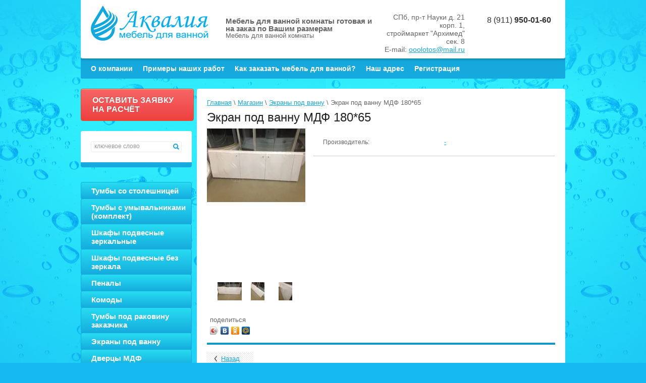

--- FILE ---
content_type: text/html; charset=utf-8
request_url: https://aqualiya.ru/magazin-2/product/ekran-pod-vannu-mdf-180-65
body_size: 9839
content:

<!doctype html>
<html lang="ru">
<head>
<meta name="robots" content="all"/>
<meta http-equiv="Content-Type" content="text/html; charset=UTF-8" />
<meta name="description" content="Экран под ванну  МДФ 180*65" />
<meta name="keywords" content="Экран под ванну  МДФ 180*65" />
<meta name='wmail-verification' content='041c8154a3dc2dee' />

<meta name="viewport" content="width=device-width, height=device-height, initial-scale=1.0, maximum-scale=1.0, user-scalable=no">
<meta name="msapplication-tap-highlight" content="no"/>
<meta name="format-detection" content="telephone=no">
<meta http-equiv="x-rim-auto-match" content="none">

<title>Экран под ванну  МДФ 180*65</title>
<link rel="canonical" href="/magazin-2/product/ekran-pod-vannu-mdf-180-65"/><meta name="yandex-verification" content="4834a804ae01392b" />
<meta name="google-site-verification" content="8UKRfI5nt0L7bhXhrURUhvjqNeWr4zBUGKQgY8fv8D4" />
<meta name="yandex-verification" content="4834a804ae01392b" />
<meta name="yandex-verification" content="38b31b7ec641ee06" />
<meta name="google-site-verification" content="Yzr5fO1R3vy8j2JdCazf_liGz5sAwL3DMMAneQH5Zz0" />
<link rel='stylesheet' type='text/css' href='/shared/highslide-4.1.13/highslide.min.css'/>
<script type='text/javascript' src='/shared/highslide-4.1.13/highslide-full.packed.js'></script>
<script type='text/javascript'>
hs.graphicsDir = '/shared/highslide-4.1.13/graphics/';
hs.outlineType = null;
hs.showCredits = false;
hs.lang={cssDirection:'ltr',loadingText:'Загрузка...',loadingTitle:'Кликните чтобы отменить',focusTitle:'Нажмите чтобы перенести вперёд',fullExpandTitle:'Увеличить',fullExpandText:'Полноэкранный',previousText:'Предыдущий',previousTitle:'Назад (стрелка влево)',nextText:'Далее',nextTitle:'Далее (стрелка вправо)',moveTitle:'Передвинуть',moveText:'Передвинуть',closeText:'Закрыть',closeTitle:'Закрыть (Esc)',resizeTitle:'Восстановить размер',playText:'Слайд-шоу',playTitle:'Слайд-шоу (пробел)',pauseText:'Пауза',pauseTitle:'Приостановить слайд-шоу (пробел)',number:'Изображение %1/%2',restoreTitle:'Нажмите чтобы посмотреть картинку, используйте мышь для перетаскивания. Используйте клавиши вперёд и назад'};</script>

            <!-- 46b9544ffa2e5e73c3c971fe2ede35a5 -->
            <script src='/shared/s3/js/lang/ru.js'></script>
            <script src='/shared/s3/js/common.min.js'></script>
        <link rel='stylesheet' type='text/css' href='/shared/s3/css/calendar.css' /><link rel="icon" href="/favicon.ico" type="image/x-icon">

<!--s3_require-->
<link rel="stylesheet" href="/g/basestyle/1.0.1/user/user.css" type="text/css"/>
<link rel="stylesheet" href="/g/basestyle/1.0.1/user/user.blue.css" type="text/css"/>
<script type="text/javascript" src="/g/basestyle/1.0.1/user/user.js" async></script>
<!--/s3_require-->

<!--s3_goal-->
<script src="/g/s3/goal/1.0.0/s3.goal.js"></script>
<script>new s3.Goal({map:{"212411":{"goal_id":"212411","object_id":"67563621","event":"submit","system":"metrika","label":"zakazat","code":"anketa"},"212611":{"goal_id":"212611","object_id":"4949611","event":"submit","system":"metrika","label":"mailus","code":"anketa"},"212811":{"goal_id":"212811","object_id":"67563821","event":"submit","system":"metrika","label":"SEND","code":"anketa"}}, goals: [], ecommerce:[]});</script>
<!--/s3_goal-->

<link href="/g/shop2/shop2.css" rel="stylesheet" type="text/css" />
<link href="/g/shop2/comments/comments.less.css" rel="stylesheet" type="text/css" />
<link rel="stylesheet" type="text/css" href="/g/shop2/elements.less.css">

	<script type="text/javascript" src="/g/jquery/jquery-1.7.2.min.js" charset="utf-8"></script>


<script type="text/javascript" src="/g/shop2/shop2.packed.js"></script>
<script type="text/javascript" src="/g/printme.js" charset="utf-8"></script>
<script type="text/javascript" src="/g/no_cookies.js" charset="utf-8"></script>
<script type="text/javascript" src="/g/shop2v2/default/js/baron.min.js"></script>
<script type="text/javascript" src="/g/shop2/shop2custom.js" charset="utf-8"></script>
<script type="text/javascript" src="/g/shop2/disable.params.shop2.js" charset="utf-8"></script>
<script type="text/javascript">
	shopClient.uri = '/magazin-2';
	shopClient.mode = 'product';
        	shop2.apiHash = {"getPromoProducts":"42ae0e4ff5a472611afa8be8a94e1208","getSearchMatches":"cca021527fe6c8e01de8ad7c83086281","getFolderCustomFields":"86e67fae53a5143f028387602fea5902","getProductListItem":"7b2403ec71dccef5951a084ade956459","cartAddItem":"b4a90005af855128125e1503a5aa47dd","cartRemoveItem":"2256f37c5694cb04ee9e3468a4eb132d","cartUpdate":"46b43fb2142a882a90ca1e222ab3678c","cartRemoveCoupon":"a533b32ad46d288b679c7c7b9f51a339","cartAddCoupon":"dd327363027d2dd07140ee5831c61a29","deliveryCalc":"561d6819d3276ebc6aa114edae5a76b3","printOrder":"7bdde1857f1b669dcd1381ea560d134c","cancelOrder":"097c0f0cb792b23ad4926f40b375a440","cancelOrderNotify":"d8a8303d9a9a96193b0aef2ab3182596","repeatOrder":"e5c24f0dba2971ffa3498694878885c5","paymentMethods":"247ca23842a53536d9d8e0f96c78ecd5","compare":"79d1b911e3120df1fcd3ceb3ca4996c1"};
</script>
<script src="/g/libs/jquery/1.10.2/jquery.min.js"></script>

<link rel="stylesheet" href="/t/v542/images/styles.css" type="text/css" charset="utf-8" />
<link rel="stylesheet" href="/t/v542/images/shop2.less.css" type="text/css" charset="utf-8" />
<script type="text/javascript" src="/t/v542/images/shop2.js" charset="utf-8"></script>

<style type="text/css">div.product-img {height:225px; width:165px;}.product-item {width:165px;}.slider-container, .slider-container ul, .slider-container ul li { height: 240px; }</style>
<!--[if lt IE 9]>
<link rel="stylesheet" href="/t/v542/images/styles_ie.css" type="text/css" charset="utf-8" />
<script src="http://html5shim.googlecode.com/svn/trunk/html5.js" type="text/javascript" charset="utf-8"></script>
<![endif]-->

<script type="text/javascript" charset="utf-8">
	hs.align = 'center';
	hs.transitions = ['expand', 'crossfade'];
	hs.outlineType = 'rounded-white';
	hs.fadeInOut = true;
	hs.dimmingOpacity = 0.75;
</script>

<link rel="stylesheet" href="/t/v542/images/bdr_style.scss.css" type="text/css" charset="utf-8" />

<link rel="stylesheet" href="/g/libs/owl-carousel/2.3.4/owl.carousel.min.css">
<script type="text/javascript" src="/g/libs/owl-carousel/2.3.4/owl.carousel.min.js"></script>
<link rel="stylesheet" href="/t/v542/images/css/adaptive_styles.scss.css">
<script type="text/javascript" src="/t/v542/images/js/adaptive_js.js"></script>
</head>
<body>

<div class="wrapper">
	<header class="site-header">
		<button class="menu-burger">
			<div class="lines"></div>
		</button>
		<div class="menu-top-wrapper menu-mobile-wr">
			<div class="mobile-menu-in">
				<div class="close-menu"></div>
				<div class="menu-overflow">
					<ul class="mob_menu"><li><a href="/" ><span>О компании</span></a></li><li><a href="/ustanovka-dverey" ><span>Примеры наших работ</span></a></li><li><a href="/kak-kupit-mebel" ><span>Как заказать мебель для ванной?</span></a></li><li><a href="/address" ><span>Наш адрес</span></a></li><li><a href="/registraciya" ><span>Регистрация</span></a></li></ul>										<ul class="mob_menu"><li><a href="/magazin-2/folder/tumby-so-stoleshnitsey" ><span>Тумбы со столешницей</span></a></li><li><a href="/magazin-2/folder/primery-nashikh-rabot" ><span>Тумбы с умывальниками (комплект)</span></a></li><li><a href="/magazin-2/folder/shkafy-podvesnyye-zerkalnyye" ><span>Шкафы подвесные зеркальные</span></a></li><li><a href="/magazin-2/folder/shkafy-podvesnyye-bez-zerkala" ><span>Шкафы подвесные без зеркала</span></a></li><li><a href="/magazin-2/folder/penaly-1" ><span>Пеналы</span></a></li><li><a href="/magazin-2/folder/komody" ><span>Комоды</span></a></li><li><a href="/magazin-2/folder/tumby-pod-rakovinu-zakazchika" ><span>Тумбы под раковину заказчика</span></a></li><li class="opened active"><a href="/magazin-2/folder/ekrany-pod-vannu" ><span>Экраны под ванну</span></a></li><li><a href="/magazin-2/folder/dvertsy-mdf" ><span>Дверцы МДФ</span></a></li><li><a href="/magazin-2/folder/procheye" ><span>Прочее</span></a></li></ul>				</div>
			</div>
		</div>
				<div class="new-contacts-wr">
			
			<div class="social">
    <a href="https://vk.com/aqualiya_spb"><img src="/thumb/2/RzzsgmAiRiU1az7dF3-Vkg/r/d/fgs16_vk-cl-bg.svg" width="30" height="30" alt=""></a>
  </div>
			
						<div class="new-contacts-phone">
				<div class="new-contacts-phone-title"></div>
				<div class="new-contacts-phone-body"><a class="site_header_phones" href="tel:89119500160">8 (911) <strong>950-01-60</strong></a></div>
			</div>
									<div class="new-contacts-address">
				<div class="new-contacts-address-title"></div>
				<div class="new-contacts-address-body"><p>СПб, пр-т Науки д. 21 корп. 1,<br />
строймаркет &quot;Архимед&quot;<br />
сек. 8</p>

<p>E-mail: <a href="mailto:ooolotos@mail.ru" onclick="yaCounter44851498.reachGoal(‘HEADMAIL’);">ooolotos@mail.ru</a></p></div>
			</div>
					</div>
				<aside class="header-aside">
			<div class="brief-descrip">
				<div class="logo">
					<a href="/">
						<img src="/thumb/2/B3uuUO7OdIj6a1xpL9WE7A/233r70/d/logo.png" alt="" />
					</a>
				</div>
								<div class="descrip">
					<div class="company-name">Мебель для ванной комнаты готовая и на заказ по Вашим размерам</div>					<div class="company-specific">Мебель для ванной комнаты</div>				</div>
							</div>
						<address class="address-top">
				<p>СПб, пр-т Науки д. 21 корп. 1,<br />
строймаркет &quot;Архимед&quot;<br />
сек. 8</p>

<p>E-mail: <a href="mailto:ooolotos@mail.ru" onclick="yaCounter44851498.reachGoal(‘HEADMAIL’);">ooolotos@mail.ru</a></p>
			</address>
									<div class="phone-top">
				<a class="site_header_phones" href="tel:89119500160">8 (911) <strong>950-01-60</strong></a>
				
				<div class="social">
				  				  <a href="https://vk.com/aqualiya_spb"><img src="/thumb/2/RzzsgmAiRiU1az7dF3-Vkg/r/d/fgs16_vk-cl-bg.svg" width="25" height="25" alt=""></a>
				  				</div>
			</div>
						<div class="clear-container"></div>
		</aside>
		<nav class="header-menu">
			<ul class="nav-top">
									<li><a href="/">О компании</a></li>
									<li><a href="/ustanovka-dverey">Примеры наших работ</a></li>
									<li><a href="/kak-kupit-mebel">Как заказать мебель для ванной?</a></li>
									<li><a href="/address">Наш адрес</a></li>
									<li><a href="/registraciya">Регистрация</a></li>
							</ul>
			<div class="clear-container"></div>
		</nav>
	</header>
	<div class="content-wrap">
		<div class="content">
			<div class="sidebar">
				<a href="/mailus" class="top-clk-1">Оставить заявку на расчёт</a>
				<div class="search-block">
	<form method="GET" action="/magazin-2/search" class="simple-search" enctype="multipart/form-data">
		<input name="search_text" type="text" onblur="this.value=this.value==''?'ключевое слово':this.value" onfocus="this.value=this.value=='ключевое слово'?'':this.value;" value="ключевое слово" />
		<input type="submit" value="" />
	<re-captcha data-captcha="recaptcha"
     data-name="captcha"
     data-sitekey="6LcYvrMcAAAAAKyGWWuW4bP1De41Cn7t3mIjHyNN"
     data-lang="ru"
     data-rsize="invisible"
     data-type="image"
     data-theme="light"></re-captcha></form>
	
	<div class="expand-btn">Расширенный поиск</div>
	<form method="GET" action="/magazin-2/search" class="extended-search" enctype="multipart/form-data">
		<div class="row">
			Цена:<br />
			<span>от</span>&nbsp;<input class="small" type="text" name="s[price][min]" value="" />
			<span>до</span>&nbsp;<input class="small" type="text" name="s[price][max]" value="" />
		</div>
		<div class="row">
			Название:<br />
			<input type="text" name="s[name]" value="" />
		</div>
		<div class="row">
			Артикул:<br />
			 <input type="text" name="s[article]" value="" />
		</div>
		<div class="row">
			Текст:<br />
			<input type="text" name="search_text" value="" />
		</div>
					<div class="row">
				Выберите категорию:<br />
				<select id="s[folder_id]" name="s[folder_id]" onchange="shopClient.Search.getFolderParams(this, '86e67fae53a5143f028387602fea5902', 940365)">
					<option value="" >Все</option>
																		<option value="145489811" >
								 Тумбы со столешницей
							</option>
																								<option value="981601621" >
								 Тумбы с умывальниками (комплект)
							</option>
																								<option value="1035759021" >
								 Шкафы подвесные зеркальные
							</option>
																								<option value="1035766221" >
								 Шкафы подвесные без зеркала
							</option>
																								<option value="1035755621" >
								 Пеналы
							</option>
																								<option value="1035769021" >
								 Комоды
							</option>
																								<option value="1035773621" >
								 Тумбы под раковину заказчика
							</option>
																								<option value="1035776021" >
								 Экраны под ванну
							</option>
																								<option value="1035794021" >
								 Дверцы МДФ
							</option>
																								<option value="1035794621" >
								 Прочее
							</option>
															</select>
			</div>

			<div id="shop2_search_custom_fields"></div>
					
			
				<div class="row">
			Производитель:<br />
			<select name="s[vendor_id]">
				<option value="">Все</option>
									<option value="32688811" >-</option>
									<option value="32689011" >=</option>
									<option value="130915421" >Acer</option>
									<option value="130915621" >AGB</option>
									<option value="130915821" >Apecs</option>
									<option value="130916021" >Apple</option>
									<option value="130916221" >Armadillo</option>
									<option value="130916421" >Belev</option>
									<option value="130916621" >Dell</option>
									<option value="130916821" >Dunlop</option>
									<option value="130917021" >Gislaved</option>
									<option value="130917221" >hidden</option>
									<option value="130917421" >HTC</option>
									<option value="130917621" >KLARA</option>
									<option value="130917821" >Logitech</option>
									<option value="130918021" >MATUS 3</option>
									<option value="130918221" >new</option>
									<option value="130918421" >Nokia</option>
									<option value="130918621" >Palladium Sarento</option>
									<option value="130918821" >preorder</option>
									<option value="130919021" >Samsung</option>
									<option value="130919221" >SAQW 4</option>
									<option value="130919421" >spec</option>
									<option value="130919621" >test_1</option>
									<option value="130919821" >Tetra</option>
									<option value="130920021" >Transcend</option>
									<option value="130920221" >typ+c</option>
									<option value="130920421" >typical</option>
									<option value="130920621" >wheel</option>
									<option value="130920821" >Броня</option>
									<option value="130921021" >Бытовые полезности</option>
									<option value="130921221" >Водопад</option>
									<option value="130921421" >Гранд</option>
									<option value="130921621" >Дарвил. Мебель малайзии</option>
									<option value="147121821" >Делур</option>
									<option value="131171821" >Делурщик</option>
									<option value="130921821" >Дина</option>
									<option value="130922021" >Другая мебель</option>
									<option value="130922221" >Жасмин</option>
									<option value="130922421" >Истра</option>
									<option value="130922621" >Ладога</option>
									<option value="130922821" >Ламин</option>
									<option value="130923021" >Лиана</option>
									<option value="130923221" >Лидия</option>
									<option value="130923421" >Лоя</option>
									<option value="130923621" >ПетроАрка</option>
									<option value="130923821" >ПетроАрка</option>
									<option value="130924021" >Портал</option>
									<option value="130924221" >Троицк</option>
									<option value="130924421" >Форпост</option>
									<option value="130924621" >Форт Венге 2238 Q</option>
									<option value="130925021" >Форт зебрано горизонталь</option>
									<option value="130924821" >Форт Эбен</option>
									<option value="130925221" >Хранитель</option>
									<option value="130925421" >Ясин</option>
							</select>
		</div>
				<div class="row">
			Новинка:<br />
			<select name="s[new]">
				<option value="">Все</option>
				<option value="0">нет</option>
				<option value="1">да</option>
			</select>
		</div>
		<div class="row">
			Спецпредложение:<br />
			<select name="s[special]">         
				<option value="">Все</option>
				<option value="0">нет</option>
				<option value="1">да</option>
			</select>
		</div>
		<div class="row">
			Результатов на странице:<br />
			<select name="s[products_per_page]">         
																<option value="5">5</option>
												<option value="20">20</option>
												<option value="35">35</option>
												<option value="50">50</option>
												<option value="65">65</option>
												<option value="80">80</option>
												<option value="95">95</option>
							</select>
		</div>
		<div class="row submit">
			<input type="submit" value="Найти" />
		</div>
	<re-captcha data-captcha="recaptcha"
     data-name="captcha"
     data-sitekey="6LcYvrMcAAAAAKyGWWuW4bP1De41Cn7t3mIjHyNN"
     data-lang="ru"
     data-rsize="invisible"
     data-type="image"
     data-theme="light"></re-captcha></form>

</div>				<ul class="nav-main"><li><a href="/magazin-2/folder/tumby-so-stoleshnitsey" >Тумбы со столешницей</a></li><li><a href="/magazin-2/folder/primery-nashikh-rabot" >Тумбы с умывальниками (комплект)</a></li><li><a href="/magazin-2/folder/shkafy-podvesnyye-zerkalnyye" >Шкафы подвесные зеркальные</a></li><li><a href="/magazin-2/folder/shkafy-podvesnyye-bez-zerkala" >Шкафы подвесные без зеркала</a></li><li><a href="/magazin-2/folder/penaly-1" >Пеналы</a></li><li><a href="/magazin-2/folder/komody" >Комоды</a></li><li><a href="/magazin-2/folder/tumby-pod-rakovinu-zakazchika" >Тумбы под раковину заказчика</a></li><li class="opened active"><a href="/magazin-2/folder/ekrany-pod-vannu" >Экраны под ванну</a></li><li><a href="/magazin-2/folder/dvertsy-mdf" >Дверцы МДФ</a></li><li><a href="/magazin-2/folder/procheye" >Прочее</a></li></ul>
				
								
								<div class="block-news">
					<div class="block-title">Новости <a href="/news" class="all-news">все новости</a></div>
											<article>
							<time>01.01.2022</time>
							<a href="/news/news_post/fasady-v-emali">Фасады в эмали</a>
						</article>
											<article>
							<time>01.09.2016</time>
							<a href="/news/news_post/97367821">Запуск производства изделий со столешницами с влитыми раковинами</a>
						</article>
											<article>
							<time>01.05.2016</time>
							<a href="/news/news_post/97368021">Запуск производства изделий со столешницами из искусственного камня</a>
						</article>
									</div>
				
								
								<div class="block-informers">
					<div class="block-title"></div>
					<object height="160" width="160" codebase="http://download.macromedia.com/pub/shockwave/cabs/flash/swflash.cab#version=6,0,40,0" classid="clsid:d27cdb6e-ae6d-11cf-96b8-444553540000">
<param name="wmode" value="transparent" />
<param name="src" value="http://flashbase.oml.ru/f/clock_7.swf" /><embed height="160" width="160" src="http://flashbase.oml.ru/f/clock_7.swf" wmode="transparent" type="application/x-shockwave-flash"></embed>
</object>
					<div class="clear-container"></div>
				</div>
							</div>
			<div class="textbody">
												
<div class="site-path" data-url="/magazin-2"><a href="/">Главная</a> \ <a href="/magazin-2">Магазин</a> \ <a href="/magazin-2/folder/ekrany-pod-vannu">Экраны под ванну</a> \ Экран под ванну  МДФ 180*65</div>
					<h1>Экран под ванну  МДФ 180*65</h1>


<script type="text/javascript">
    if ( typeof jQuery == "undefined") {
        document.write('<' + 'script type="text/javascript" charset="utf-8" ' + 'src="/shared/s3/js/jquery-1.7.2.min.js"' + '><' + '/script>');
    }
</script>



<script type="text/javascript">
//<![CDATA[
    shop2.product.init({
    'refs'    : [],
    'apiHash' : {"getPromoProducts":"42ae0e4ff5a472611afa8be8a94e1208","getSearchMatches":"cca021527fe6c8e01de8ad7c83086281","getFolderCustomFields":"86e67fae53a5143f028387602fea5902","getProductListItem":"7b2403ec71dccef5951a084ade956459","cartAddItem":"b4a90005af855128125e1503a5aa47dd","cartRemoveItem":"2256f37c5694cb04ee9e3468a4eb132d","cartUpdate":"46b43fb2142a882a90ca1e222ab3678c","cartRemoveCoupon":"a533b32ad46d288b679c7c7b9f51a339","cartAddCoupon":"dd327363027d2dd07140ee5831c61a29","deliveryCalc":"561d6819d3276ebc6aa114edae5a76b3","printOrder":"7bdde1857f1b669dcd1381ea560d134c","cancelOrder":"097c0f0cb792b23ad4926f40b375a440","cancelOrderNotify":"d8a8303d9a9a96193b0aef2ab3182596","repeatOrder":"e5c24f0dba2971ffa3498694878885c5","paymentMethods":"247ca23842a53536d9d8e0f96c78ecd5","compare":"79d1b911e3120df1fcd3ceb3ca4996c1"},
    'verId'   : 940365
});
// ]]>
</script>



   
        
                                                     
                
<style type="text/css">.product-image, .product-image .no-image {width: 195px;height: 280px;}.product-left, .product-images-slider {width: 195px;}.product-images-slider-wrap {width: 167px;}</style>

<script type="text/javascript">
    hs.addSlideshow({
        slideshowGroup: 'product',
        interval: 5000,
        repeat: false,
        useControls: true,
        fixedControls: 'fit',
        overlayOptions: {
            opacity: .75,
            position: 'bottom center',
            hideOnMouseOut: true
        }
    });
</script>


<form class="product">
    <input type="hidden" name="kind_id" value="680563211"/>
    <input type="hidden" name="product_id" value="573751211"/>
    <input type="hidden" name="meta" value='null'/>
    <div class="product-left">
        <div class="product-image">
                            <a href="/d/image-04-03-16-01-18-5.jpg" class="highslide" onclick="return hs.expand(this, {slideshowGroup: 'product'})">
                    <img src="/thumb/2/hkG1zjr7vEx2_vm2Oo385w/195r280/d/image-04-03-16-01-18-5.jpg" alt="Экран под ванну  МДФ 180*65" />
                </a>
                                </div>
                <div class="product-images-slider">
            <div class="product-images-slider-wrap">
                <ul>
                                        <li>
                        <a href="/d/image-04-03-16-01-18-6.jpg" class="highslide" onclick="return hs.expand(this, {slideshowGroup: 'product'})">
                            <img src="/g/spacer.gif" width="48" height="36" style="background: url('/thumb/2/9qkMY7KnFolNwmNDhVWpCw/48r36/d/image-04-03-16-01-18-6.jpg') 50% 50% no-repeat;" alt="Экран под ванну  МДФ 180*65" border="0" />
                        </a>
                    </li>
                                        <li>
                        <a href="/d/image-04-03-16-01-18-4.jpg" class="highslide" onclick="return hs.expand(this, {slideshowGroup: 'product'})">
                            <img src="/g/spacer.gif" width="48" height="36" style="background: url('/thumb/2/36HdTHefwtM4WOLtb72pFw/48r36/d/image-04-03-16-01-18-4.jpg') 50% 50% no-repeat;" alt="Экран под ванну  МДФ 180*65" border="0" />
                        </a>
                    </li>
                                        <li>
                        <a href="/d/image-04-03-16-01-18-7.jpg" class="highslide" onclick="return hs.expand(this, {slideshowGroup: 'product'})">
                            <img src="/g/spacer.gif" width="48" height="36" style="background: url('/thumb/2/v0krHbzPxsKHn1zTeBdqAg/48r36/d/image-04-03-16-01-18-7.jpg') 50% 50% no-repeat;" alt="Экран под ванну  МДФ 180*65" border="0" />
                        </a>
                    </li>
                                    </ul>
            </div>
        </div>
        
        <div class="yashare">
            <script type="text/javascript" src="//yandex.st/share/share.js" charset="utf-8"></script>
            <span class="yashare-header">поделиться</span>
            <div class="yashare-auto-init" data-yashareL10n="ru" data-yashareType="icon" data-yashareQuickServices="vkontakte,odnoklassniki,moimir,google"></div>
        </div>
    </div>
    <div class="product-right">
        
        
<div class="product-params">
	<table class="shop2-product-params-list">
				<tr class="odd">
		<th>Производитель:</th>
		<td><a href="/magazin-2/vendor/32688811">-</a></td>
	</tr>
	
	
	</table>
</div>



        
                <a class="product-order" href="/frm?link=/magazin-2/product/ekran-pod-vannu-mdf-180-65&title=Экран под ванну  МДФ 180*65" onclick="return hs.htmlExpand(this, {objectType: 'iframe', wrapperClassName: 'draggable-header', width: 480})">Заказать</a>
    </div>
<re-captcha data-captcha="recaptcha"
     data-name="captcha"
     data-sitekey="6LcYvrMcAAAAAKyGWWuW4bP1De41Cn7t3mIjHyNN"
     data-lang="ru"
     data-rsize="invisible"
     data-type="image"
     data-theme="light"></re-captcha></form>

<div class="product-desc">
            <div class="shop-tabs">
                <ul class="shop-tabs-nav">
                                                                                                </ul>
                <div class="product-clear"></div>
                                                                            </div>
</div><br />
<div class="shop2-back">
    <a rel="nofollow" href="javascript:history.go(-1)"><span>Назад</span></a>  
</div>    
    
</div>
		</div>
	</div>
	<footer>
		<div class="footer_side-left">
			<div class="sitename">
												Copyright &copy; 2015 - 2025 Аквалия
			</div>
						<div class="shared_bot">
				<div class="title">Мы в сети:</div>
									<a href="http://vkontakte.ru/"><img src="/d/sh1.png" alt="" /></a>
									<a href="https://twitter.com/"><img src="/d/sh2.png" alt="" /></a>
									<a href="http://facebook.com/"><img src="/d/sh3.png" alt="" /></a>
							</div>
					</div>
		<div class="footer_side-right">
			<div class="copy">
				<span style='font-size:14px;' class='copyright'><!--noindex-->Реклама в интернет. <span style="text-decoration:underline; cursor: pointer;" onclick="javascript:window.open('https://megagr'+'oup.ru/?utm_referrer='+location.hostname)" class="copyright">Создание сайта</span> Мегагрупп<!--/noindex--></span>
			</div>
			<div class="counters-bot">
				<!-- Yandex.Metrika counter -->
<script type="text/javascript">
    (function (d, w, c) {
        (w[c] = w[c] || []).push(function() {
            try {
                w.yaCounter44851498 = new Ya.Metrika({
                    id:44851498,
                    clickmap:true,
                    trackLinks:true,
                    accurateTrackBounce:true,
                    webvisor:true
                });
            } catch(e) { }
        });

        var n = d.getElementsByTagName("script")[0],
            s = d.createElement("script"),
            f = function () { n.parentNode.insertBefore(s, n); };
        s.type = "text/javascript";
        s.async = true;
        s.src = "https://mc.yandex.ru/metrika/watch.js";

        if (w.opera == "[object Opera]") {
            d.addEventListener("DOMContentLoaded", f, false);
        } else { f(); }
    })(document, window, "yandex_metrika_callbacks");
</script>
<noscript><div><img src="https://mc.yandex.ru/watch/44851498" style="position:absolute; left:-9999px;" alt="" /></div></noscript>
<!-- /Yandex.Metrika counter -->

<!--LiveInternet counter--><script type="text/javascript"><!--
document.write("<a href='//www.liveinternet.ru/click' "+
"target=_blank><img src='//counter.yadro.ru/hit?t52.2;r"+
escape(document.referrer)+((typeof(screen)=="undefined")?"":
";s"+screen.width+"*"+screen.height+"*"+(screen.colorDepth?
screen.colorDepth:screen.pixelDepth))+";u"+escape(document.URL)+
";"+Math.random()+
"' alt='' title='LiveInternet: показано число просмотров и"+
" посетителей за 24 часа' "+
"border='0' width='88' height='31'><\/a>")
//--></script><!--/LiveInternet-->
<!--__INFO2025-12-29 00:56:08INFO__-->

			</div>
		</div>
		<div class="clear-container"></div>
	</footer>
</div>

<!-- assets.bottom -->
<!-- </noscript></script></style> -->
<script src="/my/s3/js/site.min.js?1766735747" ></script>
<script src="/my/s3/js/site/defender.min.js?1766735747" ></script>
<script src="https://cp.onicon.ru/loader/555ad41e286688bf328b4568.js" data-auto async></script>
<script >/*<![CDATA[*/
var megacounter_key="8ee1b53fc9560ef8397310f573d20cef";
(function(d){
    var s = d.createElement("script");
    s.src = "//counter.megagroup.ru/loader.js?"+new Date().getTime();
    s.async = true;
    d.getElementsByTagName("head")[0].appendChild(s);
})(document);
/*]]>*/</script>
<script >/*<![CDATA[*/
$ite.start({"sid":936109,"vid":940365,"aid":1109060,"stid":4,"cp":21,"active":true,"domain":"aqualiya.ru","lang":"ru","trusted":false,"debug":false,"captcha":3,"onetap":[{"provider":"vkontakte","provider_id":"51978419","code_verifier":"NRjZNjYUkAjYDGYNTN5Yk2VYUykGD122ZWzzQQZNyOW"}]});
/*]]>*/</script>
<!-- /assets.bottom -->
</body>
</html>

--- FILE ---
content_type: text/css
request_url: https://aqualiya.ru/t/v542/images/styles.css
body_size: 5914
content:
/*
================================================
	Reset v 2.1 [s3-mod]
================================================
*/
html, body, div, span, applet, object, iframe,
h1, h2, h3, h4, h5, h6, p, blockquote, pre,
a, abbr, acronym, address, big, cite, code,
del, dfn, em, img, ins, kbd, q, s, samp,
small, strike, strong, sub, sup, tt, var,
b, u, i, center,
dl, dt, dd, ol, ul, li,
fieldset, form, label, legend,
table, caption, tbody, tfoot, thead, tr, th, td,
article, aside, canvas, details, embed,
figure, figcaption, footer, header, hgroup,
menu, nav, output, ruby, section, summary,
time, mark, audio, video {
	margin: 0;
	padding: 0;
	border: 0;
	font-size: 100%;
}

article, aside, details, figcaption, figure,
footer, header, hgroup, menu, nav, section {
	display: block;
}

ol, ul, menu {
	list-style: none;
}

blockquote, q {
	quotes: none;
}

blockquote:before, blockquote:after,
q:before, q:after {
	content: '';
	content: none;
}

table {
	border-collapse: collapse;
	border-spacing: 0;
}

sub, sup {
	font-size: 65%;
	line-height: 1;
	vertical-align: baseline;
}
sup {
	vertical-align: top;
}
sub {
	vertical-align: bottom;
}

/* Elements of Form */
input:focus, textarea:focus, select:focus {
	outline: none;
}
input, select, button {
	vertical-align: baseline;
}
textarea {
	resize: vertical;
	min-height: 100px;
	max-width: 100%;
	overflow: auto;
}
textarea, select[multiple] {
	vertical-align: top;
}
input[type="color"] {
	vertical-align: middle;
}
input[type="radio"], input[type="checkbox"] {
	margin: 0 4px;
}

/* Pablex Object */
object video {
	display: none;
}
@media only screen and (-webkit-min-device-pixel-ratio: 2) {
	object video {
		display: block !important;
	}
}


/*
================================================
	Default Tags Properties
================================================
*/
h1, h2, h3, h4, h5, h6,
hr, p, ul, ol {
	margin-top: 15px;
	margin-bottom: 15px;
}

ul, ol {
	margin-left: 20px;
}

ul {
	list-style: disc;
}

ol {
	list-style: decimal;
}

hr {
	display: block;
	height: 1px;
	border: 0;
	border-top: 1px solid #ccc;
	padding: 0;
}


/*
================================================
	Selectors Utility
================================================
*/
.row-vspace {
	margin: 15px 0 !important;
}

.pull-left {
	float: left !important;
}
.pull-right {
	float: right !important;
}

.text-left {
	text-align: left !important;
}
.text-right {
	text-align: right !important;
}
.text-center {
	text-align: center !important;
}

.hide {
	display: none !important;
}
.show {
	display: block !important;
}

.invisible {
	visibility: hidden !important;
}
.visible {
	visibility: visible !important;
}

.fixed {
	position: fixed !important;
}

.clearfix {
	*zoom: 1;
}
.clearfix:before,
.clearfix:after {
	display: table;
	content: '';
	line-height: 0;
}
.clearfix:after {
	clear: both;
}

.clear-both {
	clear: both !important;
}

/* Tables */
table.table0 td,
table.table1 td,
table.table2 td,
table.table2 th {
	padding: 5px;
	border: 1px solid #cecece;
	vertical-align: top;
}
table.table0 td {
	border: none;
}
table.table2 th {
	padding: 8px 5px;
	background: #943d2d;
	border: 1px solid #943d2d;
	border-bottom: 1px solid #cecece;
	font-weight: normal;
	text-align: left;
}

/* Clear Container */
.clear-container {
	overflow: hidden;
	line-height: 0;
	font-size: 0;
	clear: both;
	width: 100%;
	height: 0;
}


/*
================================================
	Design Styles
================================================
*/
html, body {
	position: relative;
	height: 100%;
	min-width: 980px;
}
html {
	overflow-y: scroll;
}
body {
	font: normal 13px Arial, Helvetica, sans-serif;
	text-align: left;
	color: #666;
	background: #17b9f2 url(body-bg.jpg) top center no-repeat;
}

h1, h2, h3, h4, h5, h6 {
	color: #222;
	font: inherit;
	line-height: 1;
	font-weight: normal;
}

h1 {font-size: 24px; margin: 10px 0;}
h2 {font-size: 22px;}
h3 {font-size: 20px;}
h4 {font-size: 18px;}
h5, h6 {font-size: 16px;}
h4, h5, h6 {font-weight: bold; line-height: normal;}

h1:first-child,
h2:first-child,
h3:first-child,
h4:first-child,
h5:first-child,
h6:first-child {margin-top: 0;}

a {outline: none; color: #08c;}
a:hover {text-decoration: none;}

a img {border: none;}


.wrapper {
	height: auto !important;
	min-height: 100%;
	height: 100%;
	width: 960px;
	margin: 0 auto -120px auto;
}
.wrapper-clear {
	clear: both;
	height: 120px;
}


/* Header */
header {
	background: #15a9dd;
	-webkit-border-radius: 0 0 5px 5px;
	-moz-border-radius: 0 0 5px 5px;
	border-radius: 0 0 5px 5px;
	margin-bottom: 20px;
	color: #fff;
}
header > aside {
	background: #fff;
	-webkit-border-radius: 0 0 4px 4px;
	-moz-border-radius: 0 0 4px 4px;
	border-radius: 0 0 4px 4px;
	min-height: 100px;
	color: #943d2d;

}
header > nav {
	min-height: 40px;
	background: #15a9dd;
	border-radius: 0 0 2px 2px;
	-webkit-box-shadow: inset 0px 14px 7px -15px rgba(0,0,0,0.6);
	-moz-box-shadow: inset 0px 14px 7px -15px rgba(0,0,0,0.6);
	box-shadow: inset 0px 14px 7px -15px rgba(0,0,0,0.6);
}


/* Content */
.content-wrap {
	background-color: #fff;
	-webkit-border-radius: 4px;
	-moz-border-radius: 4px;
	border-radius: 4px;
	float: right;
	width: 730px;
}
.content {
	width: 960px;
	margin-left: -230px;
	text-align: left;
}
.content .sidebar,
.content .textbody {
	vertical-align: top;
	padding: 0;
	margin: 0;
}
.content .sidebar {
	padding: 0 10px 20px 0;
	width: 220px;
	color: #fff;
}
.content .textbody {
	padding: 20px 20px 40px 20px;
	background: url(/d/940365/t/images/cont-pic.jpg) right bottom no-repeat;
}


/* Footer */
footer {
	width: 960px;
	margin: 0 auto;
	min-height: 120px;
	color: #e5bd77;
}
footer .footer_side-left {
	width: 340px;
	float: left;
	padding: 0 0 20px 250px;
}
footer .footer_side-right {
	width: 340px;
	float: right;
	text-align: right;
	padding: 0 20px 20px 0;
}




/* ***** Blocks in Header ***** */
/* Brief Descrip */
.brief-descrip {
	float: left;
	min-height: 76px;
	padding: 1px 10px 12px 10px;
	text-align: left;
}

.brief-descrip .logo {
	float: left;
	display: inline;
	margin: 10px;
}
.brief-descrip .logo a {
	text-decoration: none;
	display: block;
	cursor: pointer;
}
.brief-descrip .logo img {
	border: none;
	display: block;
}

.brief-descrip .descrip {
	overflow: hidden;
	padding: 33px 10px 10px 24px;
	width: 290px;
}

.brief-descrip .company-name {
	font-size: 24px;
	line-height: 1;
	color: #666666;
	font-size: 15px;
	font-weight: bold;
}

.brief-descrip .company-specific {
	font-size: 13px;
	line-height: 1;
	color: #666;
}

/* Address Top */
.address-top {
	font-style: normal;
	font-size: 14px;
	text-align: left;
	float: left;
	padding: 26px 5px 10px 14px;
	width: 190px;
	min-height: 48px;
	color: #666666;
	width: 155px;
	text-align: right;
}
.address-top p {
	padding: 0;
	margin: 0;
}

/* Phone Top */
.phone-top {
	float: left;
	padding: 31px 5px 10px 41px;
	min-height: 48px;
	font-size: 16px;
	text-align: left;
	color: #333;
}
.phone-top p {
	padding: 0;
	margin: 0;
}

/* Nav Top */
.nav-top,
.nav-top li,
.nav-top ul {
	list-style: none;
	line-height: 0;
	font-size: 0;
	padding: 0;
	margin: 0;
}

.nav-top {
	float: left;
	padding: 0 10px;
}
.nav-top li {
	float: left;
}
.nav-top li a {
	float: left;
	display: block;
	cursor: pointer;
	height: 37px;
	border-bottom: 3px solid transparent;
	line-height: 40px;
	padding: 0 10px;
	font-size: 14px;
	text-decoration: none;
	color: #fff;
	font-weight: bold;
}
.nav-top li a:hover,
.nav-top li a.active {
	background-color: #ffffff;
	border-color: #61d2d8;
	color: #61d2d8;
}


.top-clk-1 {
	display: block;
	border: 1px solid #ef4915;
	-moz-border-radius: 4px;
	-webkit-border-radius: 4px;
	border-radius: 4px;
	background: rgb(248,101,101); /* Old browsers */
	background: -moz-linear-gradient(top,  rgba(248,101,101,1) 1%, rgba(238,64,64,1) 100%); /* FF3.6+ */
	background: -webkit-gradient(linear, left top, left bottom, color-stop(1%,rgba(248,101,101,1)), color-stop(100%,rgba(238,64,64,1))); /* Chrome,Safari4+ */
	background: -webkit-linear-gradient(top,  rgba(248,101,101,1) 1%,rgba(238,64,64,1) 100%); /* Chrome10+,Safari5.1+ */
	background: -o-linear-gradient(top,  rgba(248,101,101,1) 1%,rgba(238,64,64,1) 100%); /* Opera 11.10+ */
	background: -ms-linear-gradient(top,  rgba(248,101,101,1) 1%,rgba(238,64,64,1) 100%); /* IE10+ */
	background: linear-gradient(to bottom,  rgba(248,101,101,1) 1%,rgba(238,64,64,1) 100%); /* W3C */
	filter: progid:DXImageTransform.Microsoft.gradient( startColorstr='#f86565', endColorstr='#ee4040',GradientType=0 ); /* IE6-9 */
	-moz-box-shadow: inset 0 1px 0 rgba(255,255,255,.5);
	-webkit-box-shadow: inset 0 1px 0 rgba(255,255,255,.5);
	box-shadow: inset 0 1px 0 rgba(255,255,255,.5);
	width: 178px;
	height: 36px;
	color: #fff;
	font-family: "Arial";
	font-size: 16px;
	font-weight: bold;
	text-shadow: -1px -1px 0 rgba(0,0,0,.14);
	text-transform: uppercase;
	text-decoration: none;
	padding: 13px 22px;
}

.top-clk-1:hover {
	text-decoration: none;
	background: rgb(247,79,79); /* Old browsers */
	background: -moz-linear-gradient(top,  rgba(247,79,79,1) 0%, rgba(237,49,49,1) 100%); /* FF3.6+ */
	background: -webkit-gradient(linear, left top, left bottom, color-stop(0%,rgba(247,79,79,1)), color-stop(100%,rgba(237,49,49,1))); /* Chrome,Safari4+ */
	background: -webkit-linear-gradient(top,  rgba(247,79,79,1) 0%,rgba(237,49,49,1) 100%); /* Chrome10+,Safari5.1+ */
	background: -o-linear-gradient(top,  rgba(247,79,79,1) 0%,rgba(237,49,49,1) 100%); /* Opera 11.10+ */
	background: -ms-linear-gradient(top,  rgba(247,79,79,1) 0%,rgba(237,49,49,1) 100%); /* IE10+ */
	background: linear-gradient(to bottom,  rgba(247,79,79,1) 0%,rgba(237,49,49,1) 100%); /* W3C */
	filter: progid:DXImageTransform.Microsoft.gradient( startColorstr='#f74f4f', endColorstr='#ed3131',GradientType=0 ); /* IE6-9 */

}




/* ***** Blocks in Sidebar ***** */
/* Search Block */
.search-block {
	width: 180px;
	padding: 20px;
	margin: 20px 0;
	text-align: left;
	background: #ffffff;
	border-bottom: 10px solid #15a9dd;
	-webkit-border-radius: 4px;
	-moz-border-radius: 4px;
	border-radius: 4px;
	position: relative;
}
.search-block:first-child {
	margin-top: 0;
}

.search-block .expand-btn {
	background-image: url(/d/940365/t/images/search-but.png);
	background-position: 0 0;
	cursor: pointer;
	width: 182px;
	height: 32px;
	line-height: 30px;
	text-align: left;
	font-size: 14px;
	color: #fff;
	position: relative;
	z-index: 1;
	display: block;
	text-indent: -9999px;
	display: none;
}


.search-block .expand-btn:hover {
background-position: 0 -40px;
}

.search-block .expand-btn.opened {
background-position: 0 -119px;
}

.search-block .expand-btn.opened:hover {
background-position: 0 -119px;
}


.search-block form.simple-search {
	background-color: #fff;
	-webkit-border-radius: 4px;
	-moz-border-radius: 4px;
	border-radius: 4px;
	width: auto;
	height: 20px;
	margin-bottom: 0;
	border: 1px solid #ededed;
}
.search-block form.simple-search input {
	background: transparent;
	vertical-align: top;
	border: none;
	padding: 0;
	margin: 0;
}
.search-block form.simple-search input[type="text"] {
	font: inherit;
	font-size: 12px;
	text-align: left;
	color: #999;
	width: 154px;
	padding: 2px 0 3px 6px;
	float: left;
}
.search-block form.simple-search input[type="text"]:focus {
	color: #000;
}
.search-block form.simple-search button,
.search-block form.simple-search input[type="button"],
.search-block form.simple-search input[type="submit"] {
	background: url(search-icon.png) 50% 50% no-repeat;
	float: right;
	width: 20px;
	height: 20px;
	cursor: pointer;
}

.search-block form.extended-search {
	position: absolute;
	left: 0;
	top: 100%;
	width: 180px;
	background-color: #fff;
	border: 2px solid #15a9dd;
	-webkit-border-radius: 0 0 3px 3px;
	-moz-border-radius: 0 0 3px 3px;
	border-radius: 0 0 3px 3px;
	padding: 8px 18px;
	text-align: left;
	font-size: 12px;
	color: #333;
	display: none;
	z-index: 5555;
	display: none;
}
.search-block form.extended-search div.row {
	color: inherit;
	font: inherit;
	line-height: 17px;
	padding: 0;
	margin: 10px 0;
}
.search-block form.extended-search div.row span {
	color: #afafaf;
}

.search-block form.extended-search div.submit {
	margin-top: 20px;
}

.search-block form.extended-search input[type="text"] {
	width: 174px;
}
.search-block form.extended-search input.small[type="text"] {
	width: 52px;
	margin-right: 8px;
}
.search-block form.extended-search select {
	width: 180px;
}
.search-block form.extended-search button,
.search-block form.extended-search input[type="button"],
.search-block form.extended-search input[type="submit"] {
background-image: url(/d/940365/t/images/find.png);
background-position: 0 0;
width: 68px;
height: 28px;
color: #fff;
font-size: 13px;
text-indent: -9999px;
box-shadow: none;
border: none;
cursor: pointer;
}





.search-block form.extended-search button:hover,
.search-block form.extended-search input[type="button"]:hover,
.search-block form.extended-search input[type="submit"]:hover {
background-position: 0 -40px;

}
.search-block form.extended-search button:active,
.search-block form.extended-search input[type="button"]:active,
.search-block form.extended-search input[type="submit"]:active {
background-position: 0 27px;

}

/* Nav Main */
.nav-main,
.nav-main li,
.nav-main ul {
	list-style: none;
	line-height: 0;
	font-size: 0;
	padding: 0;
	margin: 0;
}

.nav-main {
	margin: 20px 0;
	width: 220px;
	padding: 11px 0 12px 0;
	text-align: left;
	-webkit-border-radius: 4px;
	-moz-border-radius: 4px;
	border-radius: 4px;
	color: #fff;
}

.nav-main > li {
	width: auto;
}
.nav-main > li > a {
	display: block;
	cursor: pointer;
	padding: 8px 0 8px 20px;
	line-height: normal;
	font-size: 15px;
	font-weight: bold;
	text-decoration: none;
	color: #fff;
	border: 1px solid #15abdd;
	-moz-border-radius: 4px;
	-webkit-border-radius: 4px;
	border-radius: 4px;
	background: rgb(39,220,241); /* Old browsers */
	background: -moz-linear-gradient(top,  rgba(39,220,241,1) 0%, rgba(21,171,222,1) 100%); /* FF3.6+ */
	background: -webkit-gradient(linear, left top, left bottom, color-stop(0%,rgba(39,220,241,1)), color-stop(100%,rgba(21,171,222,1))); /* Chrome,Safari4+ */
	background: -webkit-linear-gradient(top,  rgba(39,220,241,1) 0%,rgba(21,171,222,1) 100%); /* Chrome10+,Safari5.1+ */
	background: -o-linear-gradient(top,  rgba(39,220,241,1) 0%,rgba(21,171,222,1) 100%); /* Opera 11.10+ */
	background: -ms-linear-gradient(top,  rgba(39,220,241,1) 0%,rgba(21,171,222,1) 100%); /* IE10+ */
	background: linear-gradient(to bottom,  rgba(39,220,241,1) 0%,rgba(21,171,222,1) 100%); /* W3C */
	filter: progid:DXImageTransform.Microsoft.gradient( startColorstr='#27dcf1', endColorstr='#15abde',GradientType=0 ); /* IE6-9 */
	z-index: 1;
	position: relative;
	margin-top: -2px;
}
.nav-main > li > a:hover {
background: rgb(36,190,229); /* Old browsers */
background: -moz-linear-gradient(top,  rgba(36,190,229,1) 0%, rgba(21,133,193,1) 100%); /* FF3.6+ */
background: -webkit-gradient(linear, left top, left bottom, color-stop(0%,rgba(36,190,229,1)), color-stop(100%,rgba(21,133,193,1))); /* Chrome,Safari4+ */
background: -webkit-linear-gradient(top,  rgba(36,190,229,1) 0%,rgba(21,133,193,1) 100%); /* Chrome10+,Safari5.1+ */
background: -o-linear-gradient(top,  rgba(36,190,229,1) 0%,rgba(21,133,193,1) 100%); /* Opera 11.10+ */
background: -ms-linear-gradient(top,  rgba(36,190,229,1) 0%,rgba(21,133,193,1) 100%); /* IE10+ */
background: linear-gradient(to bottom,  rgba(36,190,229,1) 0%,rgba(21,133,193,1) 100%); /* W3C */
filter: progid:DXImageTransform.Microsoft.gradient( startColorstr='#24bee5', endColorstr='#1585c1',GradientType=0 ); /* IE6-9 */
	
}
.nav-main > li > a.active {
background: rgb(21,133,193); /* Old browsers */
background: -moz-linear-gradient(top,  rgba(21,133,193,1) 0%, rgba(36,190,229,1) 100%); /* FF3.6+ */
background: -webkit-gradient(linear, left top, left bottom, color-stop(0%,rgba(21,133,193,1)), color-stop(100%,rgba(36,190,229,1))); /* Chrome,Safari4+ */
background: -webkit-linear-gradient(top,  rgba(21,133,193,1) 0%,rgba(36,190,229,1) 100%); /* Chrome10+,Safari5.1+ */
background: -o-linear-gradient(top,  rgba(21,133,193,1) 0%,rgba(36,190,229,1) 100%); /* Opera 11.10+ */
background: -ms-linear-gradient(top,  rgba(21,133,193,1) 0%,rgba(36,190,229,1) 100%); /* IE10+ */
background: linear-gradient(to bottom,  rgba(21,133,193,1) 0%,rgba(36,190,229,1) 100%); /* W3C */
filter: progid:DXImageTransform.Microsoft.gradient( startColorstr='#1585c1', endColorstr='#24bee5',GradientType=0 ); /* IE6-9 */

}

.nav-main ul {
	background: #fff;
	border-radius:  0 0 2px 2px;
	margin-top: -2px;
	padding: 3px 9px;
}


.nav-main ul ul {
	padding-left: 12px;
}

.nav-main li li {
	width: auto;
	padding: 1px 0;
}
.nav-main li li a {
	display: block;
	cursor: pointer;
	padding: 6px;
	line-height: normal;
	font-size: 14px;
	text-decoration: none;
	color: #15a9dd;
	font-family: Arial, "Helvetica Neue", Helvetica, sans-serif;
	font-weight: bold;
	border: 1px solid transparent;
}
.nav-main li li a:hover {
	border: 1px solid #15abdd;
	-moz-border-radius: 4px;
	-webkit-border-radius: 4px;
	border-radius: 4px;
	background: rgb(39,220,241); /* Old browsers */
	background: -moz-linear-gradient(top,  rgba(39,220,241,1) 0%, rgba(21,171,222,1) 100%); /* FF3.6+ */
	background: -webkit-gradient(linear, left top, left bottom, color-stop(0%,rgba(39,220,241,1)), color-stop(100%,rgba(21,171,222,1))); /* Chrome,Safari4+ */
	background: -webkit-linear-gradient(top,  rgba(39,220,241,1) 0%,rgba(21,171,222,1) 100%); /* Chrome10+,Safari5.1+ */
	background: -o-linear-gradient(top,  rgba(39,220,241,1) 0%,rgba(21,171,222,1) 100%); /* Opera 11.10+ */
	background: -ms-linear-gradient(top,  rgba(39,220,241,1) 0%,rgba(21,171,222,1) 100%); /* IE10+ */
	background: linear-gradient(to bottom,  rgba(39,220,241,1) 0%,rgba(21,171,222,1) 100%); /* W3C */
	filter: progid:DXImageTransform.Microsoft.gradient( startColorstr='#27dcf1', endColorstr='#15abde',GradientType=0 ); /* IE6-9 */
color: #fff;
text-decoration: none;
}
.nav-main li li a.active {
	text-decoration: none;
}

/* Block Text */
/* .block-text {
	margin: 20px 0;
	width: 180px;
	padding: 15px 20px 10px 20px;
	border: 1px solid #15a9dd;
	-moz-border-radius: 4px;
	-webkit-border-radius: 4px;
	border-radius: 4px;
	background: rgb(34,222,242); Old browsers
	background: -moz-linear-gradient(top,  rgba(34,222,242,1) 0%, rgba(25,185,227,1) 14%, rgba(21,169,221,1) 100%); FF3.6+
	background: -webkit-gradient(linear, left top, left bottom, color-stop(0%,rgba(34,222,242,1)), color-stop(14%,rgba(25,185,227,1)), color-stop(100%,rgba(21,169,221,1))); Chrome,Safari4+
	background: -webkit-linear-gradient(top,  rgba(34,222,242,1) 0%,rgba(25,185,227,1) 14%,rgba(21,169,221,1) 100%); Chrome10+,Safari5.1+
	background: -o-linear-gradient(top,  rgba(34,222,242,1) 0%,rgba(25,185,227,1) 14%,rgba(21,169,221,1) 100%); Opera 11.10+
	background: -ms-linear-gradient(top,  rgba(34,222,242,1) 0%,rgba(25,185,227,1) 14%,rgba(21,169,221,1) 100%); IE10+
	background: linear-gradient(to bottom,  rgba(34,222,242,1) 0%,rgba(25,185,227,1) 14%,rgba(21,169,221,1) 100%); W3C
	filter: progid:DXImageTransform.Microsoft.gradient( startColorstr='#22def2', endColorstr='#15a9dd',GradientType=0 ); IE6-9
	-moz-box-shadow: inset 0 1px 0 rgba(255,255,255,.5);
	-webkit-box-shadow: inset 0 1px 0 rgba(255,255,255,.5);
	box-shadow: inset 0 1px 0 rgba(255,255,255,.5);
	-webkit-border-radius: 4px;
	-moz-border-radius: 4px;
	border-radius: 4px;
	text-align: left;
	color: #333;
}

.block-text .block-title {
	font-size: 18px;
	color: #fff;
	margin-bottom: 10px;
	padding-bottom: 9px;
	border-bottom: 1px solid #44bae4;
}

.block-text .block-body {
	margin: 10px 0;
	color: #fff;
}
.block-text .block-body p {
	margin: 10px 0;
}
.block-text .block-body a {
	color: #fff;
} */

/* Block News */
.block-news {
	margin: 20px 0;
	width: 180px;
	padding: 6px 20px 10px 20px;
	background: #fff;
	-webkit-border-radius: 4px;
	-moz-border-radius: 4px;
	border-radius: 4px;
	text-align: left;
}

.block-news .block-title {
	font-size: 18px;
	padding: 10px 0;
	color: #15a9dd;
}

.block-news .all-news {
	font-size: 11px;
}

.block-news a {
	color: #666666;
}
.block-news article {
	padding: 6px 0;
	line-height: 17px;
}
.block-news article p {
	padding: 0;
	margin: 0;
}
.block-news article time {
	display: block;
	width: 67px;
	height: 18px;
	line-height: 18px;
	text-align: center;
	font-weight: bold;
	font-size: 11px;
	background: #15a9dd;
	-webkit-border-radius: 3px;
	-moz-border-radius: 3px;
	border-radius: 3px;
	margin-bottom: 4px;
}

/* Block Informers */
.block-informers {
	margin: 20px;
	width: 180px;
	padding: 15px 0 20px 0;
	text-align: left;
	font-size: 11px;
	color: #e5bd77;
	border-top: 1px solid rgba(255,255,255,.2);
}
.block-informers .block-title {
	font-size: 22px;
	margin-bottom: 10px;
}




/* ***** Blocks in Content ***** */
/* Slider */
.slider {
	position: relative;
	margin: 20px auto;
}
.slider:first-child {
	margin-top: 0;
}
.slider-container {
	overflow: hidden;
	width: 690px;
	height: 240px;
	margin: 0 auto;
}
.slider-container ul {
	list-style: none;
	padding: 0;
	margin: 0;
	width: 99999px;
	height: 240px;
}
.slider-container ul li {
	float: left;
	width: 690px;
	height: 240px;
}
.slider-container ul li a {
	display: block;
}
.slider-container ul li img {
	border: none;
	display: block;
	/*width: 690px;
	height: 240px;*/
}

.slider .slide-arrow {
	position: absolute;
	top: 50%;
	margin-top: -25px;
	width: 40px;
	height: 40px;
	padding: 5px 7px 5px 3px;
	background: url(slider-controllers.png) no-repeat;
}
.slider .next-slide {
	right: -5px;
	background-position: 100% 0;
}
.slider .prev-slide {
	left: -5px;
	background-position: 0 0;
}
.slider .slide-arrow a {
	display: block;
	cursor: pointer;
	width: 40px;
	height: 40px;
	text-decoration: none;
}

/* Site Path */
.site.path {
	font-size: 11px;
	color: #a0a0a0;
	margin: 10px 0;
}
.site.path:first-child {
	margin-top: 0;
}




/* ***** Blocks in Footer ***** */
/* Sitename */
.sitename {
	padding: 20px 0 0 0;
	font-size: 11px;
	text-align: left;
	color: #fff;
}

/* Shared Bot */
.shared_bot {
	font-size: 11px;
	padding: 10px 0 0 0;
}
.shared_bot .title {
	margin: 0 0 4px 0;
	color: #fff;
}

/* Copy */
.copy {
	position: relative;
	float: right;
	margin: 20px 0 0 0;
	min-height: 32px;
	padding: 2px 40px 0 0;
	width: 140px;
	text-align: right;
	font-size: 11px;
	color: #fff;
	background: url(/d/940365/t/images/mega.png) right center no-repeat;
}

.copy a {
	color: #fff;
}

span.copyright img {
	position: absolute;
	right: 0;
	top: 0;
	bottom: 0;
	margin: auto 0;
	width: 26px;
	height: 0;
	padding-top: 34px;
	background: url(mega.png) 100% 0 no-repeat;
}

.copy span[style] {
	font-size: 11px !important;
}

/* Counters Bot */
.counters-bot {
	clear: both;
	text-align: right;
	padding: 10px 0 0 0;
}
.counters-bot img {
	border: none;
}


a.shop2-button {
-moz-box-shadow: 0 1px 1px rgba(0,0,0,.5);
-webkit-box-shadow: 0 1px 1px rgba(0,0,0,.5);
box-shadow: 0 1px 1px rgba(0,0,0,.5);
border-radius: 4px;
}


a {
	color: #15a9dd;
}


div.shop2-back a span {
	color: #15a9dd;
}


.gr-form .gr-head {
	color: #fff !important;
}

@-moz-document url-prefix() {
  .brief-descrip .descrip {
	width: auto;
  }
}


@-moz-document url-prefix() {
  .address-top {
	float: left;
	width: 185px;
  }
}

@-moz-document url-prefix() {
  .phone-top {
	float: right;
	padding: 31px 20px 10px 41px;
  }
}

--- FILE ---
content_type: text/css
request_url: https://aqualiya.ru/t/v542/images/shop2.less.css
body_size: 2938
content:
.marginRight0 { margin-right:0px !important; }
.tpl-product-list-v-13 {
  font-size:0px;
  line-height:0px;
}
.product-item {
  line-height:normal;
  display:inline-block;
  *display:inline;
  *zoom:1;
  text-align:center;
  margin:15px 10px 15px 0;
  vertical-align:top;
}
.product-item .product-img { position:relative; }
.product-item .product-price {
  -webkit-border-radius:2px;
  -moz-border-radius:2px;
  border-radius:2px;
  background:#ffe59f;
  position:absolute;
  bottom:0;
  left:17px;
  font-size:18px;
  line-height:29px;
  color:#333333;
  padding:0 8px;
}
.product-item .product-price span { font-size:14px; }
.product-item .product-new {
  position:absolute;
  background:#e15344;
  color:#fff;
  left:18px;
  top:20px;
  padding:0 6px;
  font-size:12px;
  line-height:19px;
}
.product-item .product-bot { padding:10px 0; }
.product-item .product-bot a {
  color:#0088cc;
  text-decoration:underline;
  font-size:13px;
  line-height:normal;
}
.product-item .product-bot a:hover { text-decoration:none; }
.product { overflow:hidden; }
.product .product-left { float:left; }
.product .product-image {
  position:relative;
  text-align:center;
}
.product .product-image a.highslide img, .product .product-image a.highslide img:hover { border:none; }
.product .product-new {
  position:absolute;
  background:#e15344;
  color:#fff;
  left:18px;
  top:20px;
  padding:0 6px;
  font-size:12px;
  line-height:19px;
  top:10px;
}
.product .product-images-slider, .product .product-images-slider ul, .product .product-images-slider li {
  list-style:none;
  padding:0;
  margin:0;
  font-size:0;
  line-height:0;
}
.product .product-images-slider {
  position:relative;
  margin:15px 0;
}
.product .product-images-slider .product-images-slider-wrap {
  overflow:hidden;
  margin:0 14px;
}
.product .product-images-slider ul {
  width:999999px;
  margin-top:4px;
}
.product .product-images-slider li {
  float:left;
  padding:0 0 0 7px;
}
.product .product-images-slider a img, .product .product-images-slider a img:hover { border:none; }
.product .product-images-slider .product-images-prev, .product .product-images-slider .product-images-next {
  position:absolute;
  width:14px;
  height:44px;
  background:url(/d/940365/t/images/thumbnail-controllers.png) 0 0 no-repeat;
  top:0;
  left:0;
}
.product .product-images-slider .product-images-next {
  background-position:100% 0;
  left:auto;
  right:0;
}
.product .yashare { padding:10px 0; }
.product .yashare-header { padding-left:6px; }
.product .product-right {
  overflow:hidden;
  padding:0 0 0 15px;
}
.product .product-params {
  background:#eee;
  -webkit-border-radius:2px;
  -moz-border-radius:2px;
  border-radius:2px;
  padding:15px 20px;
  margin:0 0 20px 0;
}
.product .product-price {
  -webkit-border-radius:2px;
  -moz-border-radius:2px;
  border-radius:2px;
  background:#ffe59f;
  font-size:18px;
  line-height:29px;
  color:#333333;
  padding:0 8px;
  float:left;
}
.product .product-price span { font-size:14px; }
.product .product-order {
  display:block;
  cursor:pointer;
  float:right;
  width:112px;
  height:30px;
  border:none;
  text-indent:-1000px;
  background:url(buy-btn.png) 0 0 no-repeat;
}
.product .product-order:hover { background-position:0 -40px; }
.product .product-order:active { background-position:0 -80px; }
.product .product-order.not-available, .product .product-order.not-available:hover, .product .product-order.not-available:active { background-position:-120px 0; }
a.shop2-sorting-param {
  color:#fff;
  text-decoration:underline;
}
a.shop2-sorting-param-desc span { background:url(sorting-arrows.png) -21px 0 no-repeat; }
a.shop2-sorting-param:hover {
  color:#fff;
  text-decoration:none;
}
a.shop2-sorting-param-asc span { background:url(sorting-arrows.png) 5px 0 no-repeat; }
.product-params table.shop2-product-params-list tr.even { background:none; }
.product-params table.shop2-product-params-list th {
  padding-left:0;
  width:50%;
}
.product-params table.shop2-product-params-list td[colspan] {
  padding:8px 0 0 0;
  border-top:1px solid #ccc;
}
.product-params table.shop2-product-params-list th, .product-params table.shop2-product-params-list td {
  font-size:12px;
  color:#666;
  font-weight:normal;
}
div.product-options ul, div.product-options li {
  padding:0;
  margin:0;
  list-style:none;
  line-height:0;
  font-size:0;
}
img.shop2-cf {
  border:0 solid #d85a4d;
  margin:4px;
  cursor:pointer;
}
img.shop2-cf.active-image {
  border:2px solid #d85a4d;
  margin:2px;
}
div.product-desc div.shop-tabs { border-bottom-color:#1398c6; }
div.product-desc div.shop-tabs ul.shop-tabs-nav { border:none; }
div.product-desc div.shop-tabs div.shop-tab {
  border:1px solid #dbdbdb;
  background:#fff;
  -webkit-border-top-right-radius:5px;
  -moz-border-radius-topright:5px;
  border-top-right-radius:5px;
}
div.product-desc div.shop-tabs ul.shop-tabs-nav li {
  background:url(tab-header-bg.gif) 0 0 repeat-x;
  -webkit-border-top-left-radius:5px;
  -moz-border-radius-topleft:5px;
  border-top-left-radius:5px;
  -webkit-border-top-right-radius:5px;
  -moz-border-radius-topright:5px;
  border-top-right-radius:5px;
  border:1px solid #dbdbdb;
  border-bottom:none;
  top:2px;
  padding:0px;
  background:none;
  box-shadow:none;
  border:none;
}
div.product-desc div.shop-tabs ul.shop-tabs-nav li.shop-tab-active {
  background:none;
  border-width:1px;
  border-color:#dbdbdb;
  background:#fff;
  border-bottom:none;
  top:1px;
}
div.product-desc div.shop-tabs ul.shop-tabs-nav li a { padding:8px 20px 4px; }
div.product-desc div.shop-tabs ul.shop-tabs-nav li.shop-tab-active a { padding:12px 20px 4px; }
div.shop2-tags {
  background:#15a9dd;
  color:#fff;
}
div.shop2-tags a { color:#fff; }
div.shop2-tags span { background:url(/d/940365/t/images/shop2-tags-label.png) 0 0 no-repeat; }
div.product-accessory form { display:none; }
div.product-accessory .product-accessory-name {
  float:none;
  overflow:hidden;
  width:auto;
  margin:0;
}
div.product-accessory-wrap { padding:20px 10px 10px; }
#include-frm textarea, #include-frm input[type="text"], #include-frm input[type="submit"] {
  background:transparent;
  border:none;
  padding:0;
  margin:0;
}
#include-frm textarea, #include-frm input[type="text"] {
  padding:2px 4px;
  background:#fff;
  border:1px solid #cecece;
  -webkit-border-radius:4px;
  -moz-border-radius:4px;
  border-radius:4px;
  -webkit-box-shadow:0 1px 2px #e2e2e2 inset;
  -moz-box-shadow:0 1px 2px #e2e2e2 inset;
  box-shadow:0 1px 2px #e2e2e2 inset;
}
#include-frm textarea:focus, #include-frm input[type="text"]:focus {
  border-color:#84c7e8;
  -webkit-box-shadow:0 0 4px #99cfeb, 0 1px 2px #e2e2e2 inset;
  -moz-box-shadow:0 0 4px #99cfeb, 0 1px 2px #e2e2e2 inset;
  box-shadow:0 0 4px #99cfeb, 0 1px 2px #e2e2e2 inset;
}
#include-frm input[type="submit"] {
  cursor:pointer;
  color:#fff;
  outline:none;
  min-height:30px;
  min-width:100px;
  text-align:center;
  background:#b6503b;
  border:1px solid #b6503b;
  text-shadow:0 -1px 0 #b34e3a;
  -webkit-border-radius:3px;
  -moz-border-radius:3px;
  border-radius:3px;
  -webkit-box-shadow:0 1px 2px #999999;
  -moz-box-shadow:0 1px 2px #999999;
  box-shadow:0 1px 2px #999999;
  background-color:#00aadb;
  background-image:-moz-linear-gradient(top,#d46248,#b6503b);
  background-image:-webkit-gradient(linear,0 0,0 100%,from(#d46248),to(#b6503b));
  background-image:-webkit-linear-gradient(top,#d46248,#b6503b);
  background-image:-o-linear-gradient(top,#d46248,#b6503b);
  background-image:linear-gradient(to bottom,#d46248,#b6503b);
  background-repeat:repeat-x;
  filter:progid:DXImageTransform.Microsoft.gradient(startColorstr='#d46248',endColorstr='#b6503b',GradientType=0);
  *height:30px;
  *width:100px;
  *vertical-align:middle;
}
#include-frm input[type="submit"]:hover {
  background-color:#00b8ea;
  background-image:-moz-linear-gradient(top,#d46248,#953e2e);
  background-image:-webkit-gradient(linear,0 0,0 100%,from(#d46248),to(#953e2e));
  background-image:-webkit-linear-gradient(top,#d46248,#953e2e);
  background-image:-o-linear-gradient(top,#d46248,#953e2e);
  background-image:linear-gradient(to bottom,#d46248,#953e2e);
  background-repeat:repeat-x;
  filter:progid:DXImageTransform.Microsoft.gradient(startColorstr='#d46248',endColorstr='#b6503b',GradientType=0);
}
#include-frm input[type="submit"]:active {
  text-shadow:0 -1px 0 #b34e3a;
  -webkit-box-shadow:0 0 3px #b34e3a inset;
  -moz-box-shadow:0 0 3px #b34e3a inset;
  box-shadow:0 0 3px #b34e3a inset;
  background-color:#b6503b;
  background-image:-moz-linear-gradient(top,#b6503b,#b6503b);
  background-image:-webkit-gradient(linear,0 0,0 100%,from(#b6503b),to(#b6503b));
  background-image:-webkit-linear-gradient(top,#b6503b,#b6503b);
  background-image:-o-linear-gradient(top,#b6503b,#b6503b);
  background-image:linear-gradient(to bottom,#b6503b,#b6503b);
  background-repeat:repeat-x;
  filter:progid:DXImageTransform.Microsoft.gradient(startColorstr='#0088cc',endColorstr='#b6503b',GradientType=0);
}
#include-frm input[type="text"] {
  height:24px;
  width:100%;
}
#include-frm textarea {
  height:100px;
  width:100%;
}
#include-frm {
  color:#333333;
  padding:20px 15px 30px;
}
form.shop2-filter {
  border-top:none;
  background:#fafafa;
  padding-top:20px;
}
a.shop-filter-param-val-active, a.shop-filter-param-val-active:hover {
  background:url("shop-filter-param-close.png") no-repeat scroll 100% 9px #ffe59f;
  color:#943d2d;
}
span.filter-result-hide { display:none; }
span.filter-result { background:#15a9dd; }
span.filter-result div.filter-result-arrow {
  border-top:6px solid #fff;
  border-bottom:6px solid #fff;
  border-left:7px solid #15a9dd;
  height:0;
  margin:0 0 0 -12px;
  position:absolute;
  top:7px;
  right:-7px;
  width:0;
}
ul.shop2-views { display:none; }
div.shop2-sorting {
  background:#15a9dd;
  color:#fff;
}
.tpl-product-list-v-13 .tpl-stars { margin:4px auto 0; }
a.shop2-button span.shop2-button-left {
  color:#fff;
  -webkit-border-radius:3px;
  -moz-border-radius:3px;
  border-radius:3px;
  background:#1ecfec;
  background:-moz-linear-gradient(top,#1ecfec 0%,#15a9dd 100%);
  background:-webkit-gradient(linear,left top,left bottom,color-stop(0%,#1ecfec),color-stop(100%,#15a9dd));
  background:-webkit-linear-gradient(top,#1ecfec 0%,#15a9dd 100%);
  background:-o-linear-gradient(top,#1ecfec 0%,#15a9dd 100%);
  background:-ms-linear-gradient(top,#1ecfec 0%,#15a9dd 100%);
  background:linear-gradient(to bottom,#1ecfec 0%,#15a9dd 100%);
  filter:progid:DXImageTransform.Microsoft.gradient(startColorstr='#1ecfec',endColorstr='#15a9dd',GradientType=0);
  padding:0 11px 0 17px;
}
a.shop2-button span.shop2-button-right { display:none; }
a.shop2-button:hover span.shop2-button-left {
  background:#3be3f8;
  background:-moz-linear-gradient(top,#3be3f8 0%,#32d1f3 46%,#25baed 100%);
  background:-webkit-gradient(linear,left top,left bottom,color-stop(0%,#3be3f8),color-stop(46%,#32d1f3),color-stop(100%,#25baed));
  background:-webkit-linear-gradient(top,#3be3f8 0%,#32d1f3 46%,#25baed 100%);
  background:-o-linear-gradient(top,#3be3f8 0%,#32d1f3 46%,#25baed 100%);
  background:-ms-linear-gradient(top,#3be3f8 0%,#32d1f3 46%,#25baed 100%);
  background:linear-gradient(to bottom,#3be3f8 0%,#32d1f3 46%,#25baed 100%);
  filter:progid:DXImageTransform.Microsoft.gradient(startColorstr='#3be3f8',endColorstr='#25baed',GradientType=0);
}
a.shop2-button:active span.shop2-button-left {
  background:#128eb3;
  background:-moz-linear-gradient(top,#128eb3 0%,#15a9dd 100%);
  background:-webkit-gradient(linear,left top,left bottom,color-stop(0%,#128eb3),color-stop(100%,#15a9dd));
  background:-webkit-linear-gradient(top,#128eb3 0%,#15a9dd 100%);
  background:-o-linear-gradient(top,#128eb3 0%,#15a9dd 100%);
  background:-ms-linear-gradient(top,#128eb3 0%,#15a9dd 100%);
  background:linear-gradient(to bottom,#128eb3 0%,#15a9dd 100%);
  filter:progid:DXImageTransform.Microsoft.gradient(startColorstr='#128eb3',endColorstr='#15a9dd',GradientType=0);
}
a.shop2-sorting-reset span { color:#fff; }
a.shop2-sorting-reset span.shop2-sorting-reset-arrow { background:url(/d/940365/t/images/shop2-sorting-arrows.png) 50% -82px no-repeat; }
.product-item .product-price {
  background:#15a9dd;
  color:#fff;
}
.product-item .product-bot a { color:#15a9dd; }
.product-item .product-new {
  top:10px;
  left:0;
}
div.shop2-pageist span.shop2-pagelist-active {
  background:#47b3d9;
  color:#fff;
}
.product .product-params {
  background:none;
  border-bottom:1px solid #cccccc;
  border-radius:none;
}
.product .product-price {
  background:#15a9dd;
  color:#ffffff;
  line-height:28px;
}
.product .product-order {
  background-image:url(/d/940365/t/images/but-buy.png);
  background-position:0 0;
}


--- FILE ---
content_type: text/css
request_url: https://aqualiya.ru/t/v542/images/bdr_style.scss.css
body_size: 216
content:
.brief-descrip .descrip {
  overflow: hidden;
  padding: 33px 0px 10px 24px !important;
  width: 290px !important; }

.address-top {
  font-style: normal;
  font-size: 14px;
  text-align: left;
  float: left;
  padding: 26px 5px 10px 14px !important;
  width: 190px;
  min-height: 48px;
  color: #666;
  width: 160px;
  text-align: right; }

.phone-top {
  float: left;
  padding: 31px 5px 10px 39px;
  width: 148px;
  min-height: 48px;
  font-size: 16px;
  text-align: left;
  color: #333; }

.phone-top a.site_header_phones {
  text-decoration: none;
  color: inherit; }

.social {
  margin-top: 5px; }


--- FILE ---
content_type: text/css
request_url: https://aqualiya.ru/t/v542/images/css/adaptive_styles.scss.css
body_size: 3097
content:
div[id*="sandbox_theme_panel"] {
  top: 50% !important;
  right: 0 !important;
  left: inherit !important;
  width: 200px !important;
  font-size: 12px !important; }

.overflowHidden div[id*="sandbox_theme_panel"], .overflowHidden #onicon {
  opacity: 0;
  display: none; }

.ios, .ios * {
  cursor: pointer; }

html, body {
  min-width: auto; }

img {
  max-width: 100%;
  height: auto; }

input, textarea, iframe {
  max-width: 100%;
  -webkit-box-sizing: border-box;
  -moz-box-sizing: border-box;
  box-sizing: border-box; }

.option-item label, .form-item label {
  display: block !important; }
  .option-item label input, .form-item label input, .option-item label textarea, .form-item label textarea {
    max-width: 100%; }

.new-contacts-phone, .new-contacts-address, .tot, .new-contacts-wr {
  display: none; }

.nslider .owl-nav button {
  position: absolute;
  top: calc(50% - 20px);
  width: 40px;
  height: 40px;
  background: url(../slider-controllers.png) no-repeat !important; }
  .nslider .owl-nav button.owl-prev {
    font-size: 0;
    left: -5px;
    background-position: -3px -5px !important; }
  .nslider .owl-nav button.owl-next {
    font-size: 0;
    right: -5px;
    background-position: -67px -5px !important; }

.wrapper {
  width: 100%;
  max-width: 960px;
  margin: 0 auto; }

.content-wrap {
  width: 100%;
  float: none;
  background: none; }
  .content-wrap .content {
    display: flex;
    width: 100%;
    margin: 0; }
  .content-wrap .content .sidebar {
    min-width: 220px; }
  .content-wrap .content .textbody {
    -webkit-border-radius: 4px;
    -moz-border-radius: 4px;
    border-radius: 4px;
    background: #fff;
    width: calc(100% - 230px);
    -webkit-box-sizing: border-box;
    -moz-box-sizing: border-box;
    box-sizing: border-box; }

footer {
  width: 100%; }

@media (max-width: 960px) {
  #shop2-products {
    margin-right: -5px;
    margin-left: -5px; }
    #shop2-products .product-item {
      width: calc(25% - 10px);
      margin-right: 5px !important;
      margin-left: 5px !important; }
      #shop2-products .product-item .product-top .product-img {
        width: auto;
        height: auto; }

  .shop2-filter table tr {
    display: none !important; }
    .shop2-filter table tr:first-child {
      display: table-row !important; }

  .site-header {
    margin-top: 40px;
    height: auto; }
    .site-header:before {
      position: fixed;
      left: 0;
      right: 0;
      top: 0;
      height: 40px;
      content: '';
      background: #17b9f2;
      z-index: 100; }
    .site-header .new-contacts-wr {
      position: fixed;
      right: 0;
      top: 0;
      display: flex;
      z-index: 101; }
    .site-header .new-contacts-phone {
      position: relative;
      display: block;
      width: 40px;
      height: 40px;
      background: #17b9f2 url(../tel-logo-white.png) no-repeat 50% 46%;
      float: none;
      margin: 0 0 0 5px;
      padding: 0;
      box-shadow: inset 0 0 2px 0 rgba(0, 0, 0, 0.6); }
    .site-header .new-contacts-phone .new-contacts-phone-title {
      position: absolute;
      top: 0;
      right: 0;
      left: 0;
      height: 40px; }
    .site-header .new-contacts-phone .new-contacts-phone-body {
      display: none; }
    .site-header .new-contacts-phone .new-contacts-phone-body span, .site-header .new-contacts-phone .new-contacts-phone-body a {
      color: #fff !important;
      text-decoration: none; }
    .site-header .new-contacts-phone .new-contacts-phone-body > p {
      margin: 0;
      padding: 0; }
    .site-header .new-contacts-phone.active {
      background-color: #15a2d3; }
    .site-header .new-contacts-phone.active .new-contacts-phone-body {
      position: absolute;
      top: 100%;
      right: 0;
      width: 220px;
      font-size: 14px;
      background: #15a2d3;
      padding: 10px;
      text-align: right;
      color: #fff;
      display: block; }
      .site-header .new-contacts-phone.active .new-contacts-phone-body span, .site-header .new-contacts-phone.active .new-contacts-phone-body a {
        color: #fff !important;
        text-decoration: none; }
      .site-header .new-contacts-phone.active .new-contacts-phone-body > p {
        margin: 0;
        padding: 0; }
    .site-header .new-contacts-address {
      position: relative;
      display: block;
      width: 40px;
      height: 40px;
      background: #17b9f2 url(../adr-logo-white.png) no-repeat 50% 46%;
      float: none;
      margin: 0 0 0 5px;
      padding: 0;
      box-shadow: inset 0 0 2px 0 rgba(0, 0, 0, 0.6); }
    .site-header .new-contacts-address .new-contacts-address-title {
      position: absolute;
      top: 0;
      right: 0;
      left: 0;
      height: 40px; }
    .site-header .new-contacts-address .new-contacts-address-body {
      display: none; }
    .site-header .new-contacts-address.active {
      background-color: #15a2d3; }
    .site-header .new-contacts-address.active .new-contacts-address-body {
      position: absolute;
      top: 100%;
      right: 0;
      width: 237px;
      font-size: 14px;
      background: #15a2d3;
      padding: 10px;
      text-align: right;
      color: #fff;
      display: block; }
      .site-header .new-contacts-address.active .new-contacts-address-body a {
        color: #fff;
        text-decoration: none; }
    .site-header .header-aside {
      min-height: 0; }
    .site-header .header-aside .brief-descrip {
      float: none;
      width: 100%;
      padding: 20px;
      margin: 0;
      display: flex;
      align-items: center;
      justify-content: space-between;
      -webkit-box-sizing: border-box;
      -moz-box-sizing: border-box;
      box-sizing: border-box; }
    .site-header .header-aside .brief-descrip .logo {
      margin: 0;
      padding: 0 !important;
      width: auto !important;
      min-width: 233px; }
    .site-header .header-aside .brief-descrip .descrip {
      margin: 0;
      padding: 0 !important;
      width: auto !important;
      text-align: right; }
    .site-header .header-aside .address-top, .site-header .header-aside .phone-top, .site-header .header-aside .clear-container {
      display: none; }
    .site-header .header-menu {
      display: none; }

  .content-wrap .content {
    flex-direction: column; }
    .content-wrap .content .textbody {
      order: 1;
      width: 100%; }
    .content-wrap .content .sidebar {
      order: 2;
      width: 100%;
      padding: 20px;
      -webkit-box-sizing: border-box;
      -moz-box-sizing: border-box;
      box-sizing: border-box; }
    .content-wrap .content .sidebar .top-clk-1, .content-wrap .content .sidebar .search-block, .content-wrap .content .sidebar .block-news, .content-wrap .content .sidebar .block-informers {
      width: 100%;
      -webkit-box-sizing: border-box;
      -moz-box-sizing: border-box;
      box-sizing: border-box;
      height: auto;
      margin-right: 0;
      margin-left: 0; }
    .content-wrap .content .sidebar .nav-main, .content-wrap .content .sidebar .block-informers {
      display: none; }

  footer {
    display: flex;
    align-items: center;
    justify-content: space-between;
    padding: 0 20px 20px;
    min-height: 0;
    -webkit-box-sizing: border-box;
    -moz-box-sizing: border-box;
    box-sizing: border-box; }
    footer .footer_side-left {
      padding: 0;
      margin: 0;
      float: none; }
    footer .footer_side-left .sitename {
      padding-top: 0; }
    footer .footer_side-right {
      padding: 0;
      margin: 0;
      float: none; }
    footer .footer_side-right .copy {
      margin: 0;
      padding-right: 0;
      background: none; }
    footer .clear-container {
      display: none; } }

@media (max-width: 768px) {
  .site-header .header-aside .brief-descrip {
    flex-direction: column; }
    .site-header .header-aside .brief-descrip .descrip {
      text-align: center;
      padding-top: 10px !important; } }

@media (max-width: 640px) {
  #shop2-products .product-item {
    width: calc(33% - 10px); } }

@media (max-width: 540px) {
  .product .product-left {
    float: none;
    width: auto; }
    .product .product-left .product-image {
      margin-right: auto;
      margin-left: auto; }
    .product .product-left .product-images-slider {
      margin-right: auto;
      margin-left: auto; }
    .product .product-right {
      overflow: visible;
      padding: 0; }
    .product .product-right .product-order {
      display: none; }

  .shop2-filter {
    padding-right: 0;
    padding-left: 0; }
    .shop2-filter table {
      display: block !important; }
    .shop2-filter table tbody {
      display: block !important; }
      .shop2-filter table tbody tr {
        display: block !important; }
        .shop2-filter table tbody tr th {
          display: block !important;
          width: 100%;
          padding-bottom: 5px;
          -webkit-box-sizing: border-box;
          -moz-box-sizing: border-box;
          box-sizing: border-box; }
        .shop2-filter table tbody tr td {
          display: block !important;
          width: 100%;
          padding-top: 0;
          -webkit-box-sizing: border-box;
          -moz-box-sizing: border-box;
          box-sizing: border-box; }
          .shop2-filter table tbody tr td label {
            padding-left: 0;
            padding-right: 8px; }
        .shop2-filter table tbody tr.type-select td {
          margin-left: -6px; }
    .shop2-filter .result, .shop2-filter .shop2-button, .shop2-filter .shop2-btn {
      margin-bottom: 5px; } }

@media (max-width: 480px) {
  #shop2-products .product-item {
    width: calc(50% - 10px); }

  footer {
    flex-direction: column;
    text-align: center; }
    footer .footer_side-left {
      width: auto; }
      footer .footer_side-left .sitename {
        text-align: center; }
    footer .footer_side-right {
      width: auto;
      text-align: center; }
      footer .footer_side-right .copy {
        text-align: center; }
      footer .footer_side-right .counters-bot {
        text-align: center; } }
/*-----------------------------------------------*/
.menu-mobile-wr {
  position: fixed;
  left: 0;
  right: 0;
  top: 0;
  bottom: 0;
  z-index: 1000;
  background: rgba(0, 0, 0, 0.7);
  visibility: hidden;
  opacity: 0;
  transition: all 0.3s ease; }
  .menu-mobile-wr.opened {
    opacity: 1;
    visibility: visible; }
  .menu-mobile-wr.opened .mobile-menu-in {
    transform: none; }
  .menu-mobile-wr:before {
    display: none; }
  .menu-mobile-wr .close-menu {
    position: absolute;
    right: -45px;
    top: 10px;
    width: 45px;
    height: 47px;
    background: #17b9f2 url(../close-ico.svg) 50% 50% no-repeat;
    cursor: pointer; }
  .menu-mobile-wr .menu-overflow {
    position: absolute;
    right: 0;
    left: 0;
    top: 0;
    bottom: 0;
    overflow-y: auto;
    padding-bottom: 15px; }
  .menu-mobile-wr .mobile-menu-in {
    position: fixed;
    left: 0;
    top: 0;
    bottom: 0;
    background: rgba(0, 0, 0, 0.7);
    transform: translateX(-100%);
    transition: all 0.3s ease;
    width: 250px; }
  .menu-mobile-wr .mobile-menu-in nav {
    text-align: right; }
  .menu-mobile-wr .mobile-menu-in .mob_menu {
    line-height: 0;
    font-size: 0;
    list-style: none;
    list-style-image: none;
    padding: 15px 15px 0;
    margin: 0; }
  .menu-mobile-wr .mobile-menu-in .mob_menu li {
    position: relative; }
    .menu-mobile-wr .mobile-menu-in .mob_menu li .arrbg {
      position: absolute;
      top: 0;
      right: 0;
      width: 28px;
      height: 28px;
      background: url(../menu-arrow-bot.png) 50% 50% no-repeat;
      z-index: 1; }
    .menu-mobile-wr .mobile-menu-in .mob_menu li.open > .arrbg {
      -webkit-transform: rotate(180deg);
      -moz-transform: rotate(180deg);
      -ms-transform: rotate(180deg);
      -o-transform: rotate(180deg);
      transform: rotate(180deg); }
  .menu-mobile-wr .mobile-menu-in .mob_menu > li {
    padding-bottom: 1px; }
    .menu-mobile-wr .mobile-menu-in .mob_menu > li > a {
      font: normal 18px/18px CuprumRegular;
      text-decoration: none;
      display: block;
      color: #fff;
      padding: 0 25px 0 10px;
      border-radius: 7px;
      -moz-border-radius: 7px;
      -wekit-border-radius: 7px;
      behavior: url(/g/libs/pie/1.0.0/pie.htc);
      position: relative;
      background: #17b9f2; }
      .menu-mobile-wr .mobile-menu-in .mob_menu > li > a span {
        display: block;
        padding: 4px 0 5px 10px; }
      .menu-mobile-wr .mobile-menu-in .mob_menu > li > a:hover {
        color: #fff; }
    .menu-mobile-wr .mobile-menu-in .mob_menu > li ul {
      display: none;
      margin: 0;
      padding: 0 0 0 20px;
      list-style: none; }
      .menu-mobile-wr .mobile-menu-in .mob_menu > li ul li {
        margin: 0;
        padding: 5px 0 5px; }
        .menu-mobile-wr .mobile-menu-in .mob_menu > li ul li a {
          display: block;
          margin: 0;
          padding: 5px 25px 5px 0;
          font-size: 13px;
          color: #fff;
          text-decoration: none;
          line-height: normal; }

.menu-burger {
  position: fixed;
  left: 0;
  top: 0;
  width: 40px;
  height: 40px;
  background: #17b9f2;
  padding: 0;
  border: none;
  outline: none;
  z-index: 999;
  box-shadow: inset 0 0 2px 0 rgba(0, 0, 0, 0.6); }
  @media (min-width: 961px) {
  .menu-burger {
    display: none; } }
  .menu-burger .lines {
    height: 15px;
    position: relative;
    width: 24px;
    margin: 9px auto;
    border-top: 3px solid #fff;
    border-bottom: 3px solid #fff; }
  .menu-burger .lines:before {
    content: "";
    position: absolute;
    left: 0;
    right: 0;
    top: 6px;
    border-top: 3px solid #fff; }

.table-wrapper {
  width: 100%;
  overflow: overlay; }




--- FILE ---
content_type: text/javascript
request_url: https://counter.megagroup.ru/8ee1b53fc9560ef8397310f573d20cef.js?r=&s=1280*720*24&u=https%3A%2F%2Faqualiya.ru%2Fmagazin-2%2Fproduct%2Fekran-pod-vannu-mdf-180-65&t=%D0%AD%D0%BA%D1%80%D0%B0%D0%BD%20%D0%BF%D0%BE%D0%B4%20%D0%B2%D0%B0%D0%BD%D0%BD%D1%83%20%D0%9C%D0%94%D0%A4%20180*65&fv=0,0&en=1&rld=0&fr=0&callback=_sntnl1766970899643&1766970899643
body_size: 87
content:
//:1
_sntnl1766970899643({date:"Mon, 29 Dec 2025 01:14:59 GMT", res:"1"})